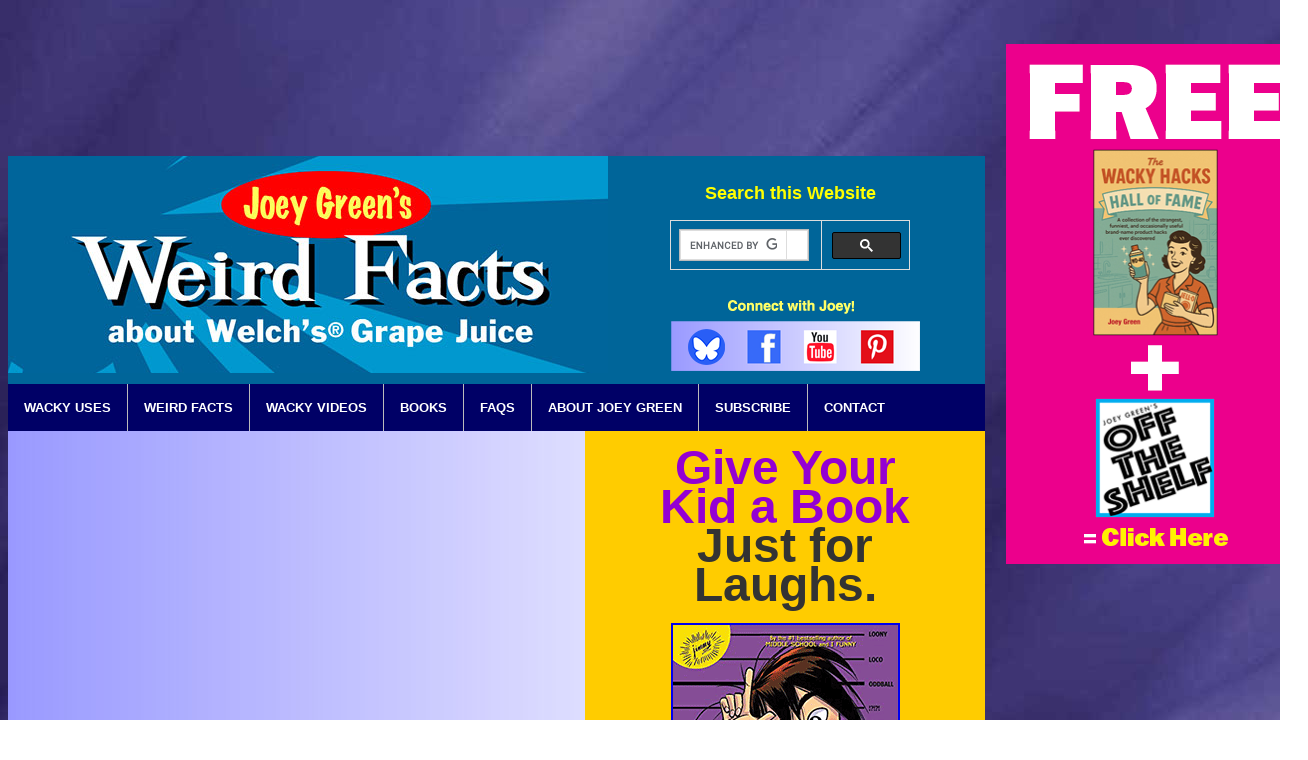

--- FILE ---
content_type: text/html
request_url: https://wackyuses.com/weirdfacts/welch.html
body_size: 5754
content:
<!DOCTYPE HTML>
<html lang="en-US">
<head>
<meta charset="UTF-8">
<meta name="viewport" content="width=device-width, initial-scale=1.0">
<title>Welch's&reg; Grape Jelly: Weird Facts</title>
<meta name="discription" content="Discover Weird Facts about 		Welch's Grape Jelly by best-selling author Joey Green"/>

<!-- Facebook logo --> 
<meta property="og:url" content="https://www.wackyuses.com" />
<meta property="og:type" content="website" />
<meta property="og:title" content="Joey Green's Wacky Uses" />
<meta property="og:description" content="Clean a toilet with Coca-Cola? Shave with Jif Peanut Butter? Mousse your hair with Jell-O? Polish furniture with Spam? Best-selling author Joey Green shares hundreds of wacky uses for brand-name products." />
<meta property="og:image" content="https://www.wackyuses.com/images/facebooklogo.jpg" />    
<link rel="stylesheet" type="text/css" href="../joey_green.css" />

<script type="text/JavaScript">
//courtesy of BoogieJack.com
function killCopy(e){
	return false
}
function reEnable(){
	return true
}
document.onselectstart=new Function ("return false")
if (window.sidebar){
	document.onmousedown=killCopy
	document.onclick=reEnaable
}
</script>
	
</head>

<body>
<!-- Go to www.addthis.com/dashboard to customize your tools -->
<script type="text/javascript" src="//s7.addthis.com/js/300/addthis_widget.js#pubid=ra-5501271035d8330f" async></script>


<div id="wrap">

	<div id="adcontainer" class="left">
    <br/>
    <br/>
    	<div>
	<script async src="//pagead2.googlesyndication.com/pagead/js/adsbygoogle.js"></script>
<!-- 728x90, created 2/17/09 -->
<ins class="adsbygoogle"
     style="display:inline-block;width:728px;height:90px"
     data-ad-client="ca-pub-7497163286925052"
     data-ad-slot="6468639019"></ins>
<script>
(adsbygoogle = window.adsbygoogle || []).push({});
</script>
		</div><br/>
	</div>
        <br/><br/>

<div id="subscribebookright">
    	<div class="center padding" style="clear: both; margin-bottom: 20px;">
<a href="https://joeygreen.substack.com/subscribe" target="_blank"><img src="../images/subscribebox.png" alt="subscribebox" class="img-responsive" /></a><br><br>
		</div>
		<br><br>

		<div class="center" style="clear: both; margin-bottom: 20px;">
		<script async src="//pagead2.googlesyndication.com/pagead/js/adsbygoogle.js"></script>
<!-- Wacky Uses New -->
<ins class="adsbygoogle"
     style="display:block"
     data-ad-client="ca-pub-7497163286925052"
     data-ad-slot="4497698505"
     data-ad-format="auto"></ins>
<script>
(adsbygoogle = window.adsbygoogle || []).push({});
</script>
        </div>
        <br><br>
        
        <div class="center" style="clear: both; margin-bottom: 20px;">  
<a href="https://www.amazon.com/dp/1605291285/ref=as_li_tf_til?tag=joeygreenswackyu&camp=0&creative=0&linkCode=as1&creativeASIN=1605291285&adid=1WG03CQPJPV5DEWCGCF4" target="_blank"><img src="../images/AmazingPetCuresAd.png" alt="Amazing Pet Cures Ad" class="img-responsive"></a><br><br>
      </div>
      
      <div class="center" style="clear: both; margin-bottom: 20px;">
		<script async src="//pagead2.googlesyndication.com/pagead/js/adsbygoogle.js"></script>
<!-- Wacky Uses New -->
<ins class="adsbygoogle"
     style="display:block"
     data-ad-client="ca-pub-7497163286925052"
     data-ad-slot="4497698505"
     data-ad-format="auto"></ins>
<script>
(adsbygoogle = window.adsbygoogle || []).push({});
</script>
        </div>
        
</div>

<div id="banner">
  	<div><img src="../images/weird_welch.jpg" alt="wd40" style="float:left;"/></div>
	<div class="right" style="margin: 10px 75px 10px 0px;">
	<p class="search">Search this Website</p>
		<script async src="https://cse.google.com/cse.js?cx=partner-pub-7497163286925052:ttoez8pta1c"></script>
		<div class="gcse-searchbox-only"></div>
		</div>
    	
	


<img src="../images/socialmedia_stackyellow.png" alt="socialmedia" style="float:right; margin:10px 65px 10px 0px;" usemap="#Map" />
  	</div>
          
	<div id="navigationbar">
<nav><a href="../index.html">WACKY USES</a></nav>
 <nav><a href="../weird.html">WEIRD FACTS</a></nav> 
 <nav><a href="../video.html">WACKY VIDEOS</a></nav> 
 <nav><a href="http://www.joeygreen.com/books.html" target="_blank">BOOKS</a></nav>
 <nav><a href="../faqs.html">FAQS</a></nav> 
 <nav><a href="http://www.joeygreen.com" target="_blank">ABOUT JOEY GREEN</a></nav> 
 <nav><a href="https://joeygreen.substack.com/subscribe" target="_blank">SUBSCRIBE</a></nav>
  <nav><a href="http://www.joeygreen.com/contact.html" target="_blank">CONTACT</a></nav>
	</div>

<div id="containermidsection">

<div id="containerwackyuses">
	<div id="videocontainer">      	
        <br/><iframe width="528" height="297" src="https://www.youtube.com/embed/N1ZKQvFJNpA?rel=0"
				class="img-responsive" allowfullscreen></iframe><br/><br/>
     
     <img src="../images/joey_products.png"  alt="joeyjello" style="float:left"/>
		<h1>Weird Facts about 		Welch&rsquo;s&reg; Grape Jelly</h1> 
     </div>

<div id="tipscontainer">
		            <ul><li>Welch&rsquo;s is named after company founder Thomas Bramwell Welch.</li>
            <li>In 1849 in Concord, Massachusetts, after more than ten years and 22,000 crossbreeding experiments on 125 grape vines, Ephraim Wales Bull developed the sweet and palatable Concord grape.</li>
            </ul>
            <img src="../images/grapelade.png" alt="grapelade" class="rightphoto">
            <ul><li>In 1869, physician and dentist Thomas Bramwell Welch and his son Charles pasteurized Concord grape juice to produce the first &ldquo;unfermented sacramental wine&rdquo; for fellow parishioners at his Methodist church in Vineland, New Jersey, where the elder Welch served as communion steward.</li>
            <li>In 1893, thousands of visitors at the Chicago World&rsquo;s Fair sampled Dr. Welch&rsquo;s Grape Juice. Welch&rsquo;s son Charles quit his dentistry practice to devote his full attention to marketing the grape juice, adopting a new label that dropped the word Dr. before the name Welch&rsquo;s.</li>
            
						
            <div class="center">
		<script async src="//pagead2.googlesyndication.com/pagead/js/adsbygoogle.js"></script>
<!-- Wacky Uses New -->
<ins class="adsbygoogle"
     style="display:block"
     data-ad-client="ca-pub-7497163286925052"
     data-ad-slot="4497698505"
     data-ad-format="auto"></ins>
<script>
(adsbygoogle = window.adsbygoogle || []).push({});
</script>
        </div>
        
        <li>Jelly is made from fruit juice, jam is made from pureed fruit, preserves are made from whole fruit, and spreads are made from whole fruit and/or pureed fruit.</li>
            <li>In 1913, Secretary of State William Jennings Bryan served Welch&rsquo;s Grape Juice instead of wine at a black-tie diplomatic function honoring the retiring British ambassador in Washington, D.C. For months afterward, newspaper columnists and political cartoonists mocked &ldquo;The Grape Juice Incident,&rdquo; making Welch&rsquo;s a household name. One political cartoon showed Uncle Sam drinking &ldquo;Grape Juice Democracy.&rdquo;</li>
            <li>In 1914, Secretary of the Navy Josephus Daniels banned alcoholic beverages aboard Navy ships, substituting Welch&rsquo;s Grape Juice instead. The Navy became known as &ldquo;Daniels&rsquo; Grape Juice Navy.&rdquo;</li>
            <li>Welch&rsquo;s developed its first jam product&mdash;Grapelade in 1918. The United States Army purchased the entire first production run, and soldiers returned to civilian life as loyal customers.</li>
            <li>Welch&rsquo;s did not introduced Concord Grape Jelly until 1923.</li>
            <li>In 1949, Welch&rsquo;s launched Welch&rsquo;s Frozen Grape Juice Concentrate, becoming a pioneer in the frozen juice concentrate industry.</li>
            
						
            <div class="center">
		<script async src="//pagead2.googlesyndication.com/pagead/js/adsbygoogle.js"></script>
<!-- Wacky Uses New -->
<ins class="adsbygoogle"
     style="display:block"
     data-ad-client="ca-pub-7497163286925052"
     data-ad-slot="4497698505"
     data-ad-format="auto"></ins>
<script>
(adsbygoogle = window.adsbygoogle || []).push({});
</script>
        </div>
        
        <li>In 1962, Welch&rsquo;s sponsored the animated television series <i>The Flintstones.</i></li>
            <li>Welch&rsquo;s headquarters are in Concord, Massachusetts, the namesake of the Concord grape&mdash;where Ephraim Wales Bull lived and developed America&rsquo;s premier native variety.</li>
            <li>Today, Welch&rsquo;s is the food processing and marketing arm of The National Grape Cooperative Association, Inc., a grower-owned, agricultural cooperative founded in 1945.</li>
     </ul>
     <div id="trademark">Copyright &copy; 1995-<script type="text/javascript">
  var today = new Date()
  var year = today.getFullYear()
  document.write(year)
</script> Joey Green. &ldquo;Welch&rsquo;s&rdquo; is a registered trademark of Welch Foods Inc.
    <br/>
	</div></div>
</div>

    
<div id="containerjoeybooks">
    
    
    <div class="norbert-container"> 
        <br>
          <h8>Give Your <br>
          Kid a Book<br></h8>
            <h9>Just for <br>Laughs.
  		  <br>
  </h9>
  		<div>
                	<div align="center">
  		    <br><a href="https://amzn.to/3o6XWIs" target="_blank" ><img src="../Books/NorbertCover.png" alt="Not So Normal Norbert" height="330" width="225" align="middle" border="2" class="img-responsive" ></a>
					<p class="center">Available Now</p>
                    </div>
            	
                </div>
    
   				<div>
      				<div id="subhead">
    <h6>Order Your Copy Now!</h6>
    				</div>
    
					<div class="center"><table class="norbert" align="center" border="1" cellspacing="0">
                                                        <tr>
                                                          <td bgcolor="#FFFFFF"><a href="https://amzn.to/3o6XWIs" target="_blank"><img src="../logo/amazon.jpg" alt="Amazon" height="30" width="70" class="center img-responsive" align="middle" border="0" ></a></td>
                                                
                                                        <td bgcolor="#FFFFFF"><a href="https://amzn.to/3rb46ta" target="_blank"><img src="../logo/amazonkindle.jpg" alt="Kindle" height="30" width="70" class="center img-responsive" align="middle" border="0" ></a></a></td>
                                                        
                                                          <td bgcolor="#FFFFFF"><a href="http://www.anrdoezrs.net/links/7374349/type/dlg/fragment/%2F/https://www.barnesandnoble.com/w/not-so-normal-norbert-james-patterson/1127395872?ean=9780316465410" target="_blank"><img src="../logo/bn.jpg" alt="Barnes &amp; Noble" height="30" width="70" class="center img-responsive" align="middle" border="0" ></a> 
                                                          
                                                          <td bgcolor="#FFFFFF">
                                                          <a href="http://www.anrdoezrs.net/links/7374349/type/dlg/fragment/%2F/https://www.barnesandnoble.com/w/not-so-normal-norbert-james-patterson/1127395872?ean=9780316465403" target="_blank"><img src="../logo/nook.jpg" alt="Nook" height="30" width="70" class="center img-responsive" align="middle" border="0"></a> </td>
                                                        </tr>
                                                        <tr>
                                                          <td bgcolor="#FFFFFF"><a href="http://www.kqzyfj.com/click-7374349-42121?url=http%3A%2F%2Fwww.booksamillion.com%2Fp%2FNot-So-Normal-Norbert%2FJames-Patterson%2F9780316465410" target="_blank"><img src="../logo/bam.jpg" alt="BAM" height="30" width="70" class="center img-responsive" align="middle" border="0"></a> 
                                                          
                                                          <td bgcolor="#FFFFFF">
                                                           <a href="https://play.google.com/store/books/details?id=gkQ9DwAAQBAJ&rdid=book-gkQ9DwAAQBAJ&rdot=1&source=gbs_atb&pcampaignid=books_booksearch_atb" target="_blank"><img src="../logo/google.jpg" alt="Google" height="30" width="70" class="center img-responsive" align="middle" border="0"></a></td>
                                                        
                                                          <td bgcolor="#FFFFFF">
                                                            <p><a href="https://www.hudsonbooksellers.com/book/9780316465410" target="_blank"><img src="../logo/hudson.jpg" alt="Hudson" height="30" width="70" class="center img-responsive" align="middle" border="0"></a></p>
                                                          <td bgcolor="#FFFFFF">
                                                        <a href="https://www.indiebound.org/book/9781478995630?aff=joeygreen" target="_blank"><img src="../logo/indiebound.jpg" alt="IndieBound" height="30" width="70" class="center img-responsive" align="middle" border="0"></a> </tr>
                                                        
                                                        <tr>
                                                          <td bgcolor="#FFFFFF"><a href="https://geo.itunes.apple.com/us/book/not-so-normal-norbert/id1323937515?mt=11&at=1l3v2Ys" target="blank"><img src="../logo/ibooks.jpg" alt="iBooks" height="30" width="70" class="center img-responsive" align="middle" border="0"></a></td>
                                                        
                                                          <td bgcolor="#FFFFFF"><a href="https://click.linksynergy.com/link?id=u6FWol7Jmts&offerid=551651.100009780316465403&type=2&murl=https%3A%2F%2Fwww.kobo.com%2Fus%2Fen%2Febook%2Fnot-so-normal-norbert" target="_blank"><img src="../logo/kobo.jpg" alt="Kobo" height="30" width="70" class="center img-responsive" align="middle" border="0"></a></p2></td>
                                                          <td bgcolor="#FFFFFF"><a href="http://www.powells.com/book/not-so-normal-norbert-9780316465410?partnerid=36761&p_ti" target="_blank"><img src="../logo/powells.png" alt="Powells" height="30" width="70" class="center img-responsive" align="middle" border="0"></a></td>
                                                        
                                                          <td bgcolor="#FFFFFF"><a href="http://linksynergy.walmart.com/deeplink?id=u6FWol7Jmts&mid=2149&murl=https%3A%2F%2Fwww.walmart.com%2Fip%2FNot-So-Normal-Norbert%2F324873311" target="_blank"><img src="../logo/walmart.jpg" alt="Walmart" height="30" width="70" class="center img-responsive" align="middle" border="0"></a></td>
	</tr>
</table><br>
          </div></div>
          </div>

<div><img src="../images/booksinstores.png" alt="booksinstores" class="img-responsive" /></div>
    <div id="books">
	 	<div class="floating-box"><a href="https://amzn.to/3IIfUJ6" target="_blank"><img src="../Books/LastMinuteKitchenSecrets.png" alt="Last-Minute Kitchen Secrets" height="144" width="93" height="144"
							class="img-responsive"><figcaption>Last-Minute<br/>Kitchen Secrets</figcaption></a></div>
        <div class="floating-box"><a href="https://amzn.to/3o6lg9i" target="_blank"><img src="../Books/electricpickle.png" alt="Electric Pickle" height="144" width="93" class="img-responsive"><figcaption>The Electric<br/>Pickle</figcaption></figure></a></div>
        <div class="floating-box"><a href="https://amzn.to/3g7awmI" target="_blank"><figure><img src="../Books/vacationonlocation.png" alt="vacationonlocation" width="93" height="144" class="img-responsive"><figcaption>Vacation on<br/>Location</figcaption></figure></a></div>
    	<div class="floating-box"><a href="https://amzn.to/3AElWaV" target="_blank" ><figure><img src="../Books/lastminutetravel.png" alt="lastminutetravel" height="144" width="93" class="img-responsive"><figcaption>Last-Minute <br/>Travel Secrets</figcaption></figure></a></div>
    	<div class="floating-box"><a href="https://amzn.to/3u6yPJs" target="_blank"><figure><img src="../Books/lastminutesurvival.png" alt="lastminutesurvival" width="96" height="144" class="img-responsive"><figcaption>Last-Minute <br/>Survival Secrets</figcaption></figure></a></div>
    	<div class="floating-box"><a href="https://amzn.to/3G9HoFK" target="_blank"><figure><img src="../Books/magichealthremedies.png" alt="magichealthremedies" width="102" height="144" class="img-responsive"><figcaption>Magic Health <br/>Remedies</figcaption></figure></a></div>
        <div class="floating-box"><a href="https://amzn.to/35BKaax" target="_blank"><figure><img src="../Books/cleaningmagic.png" alt="cleaningmagic" width="101" height="144" class="img-responsive">
        <figcaption>Joey Green&rsquo;s<br/>
			Cleaning Magic<br/><br/></figcaption></figure></a></div>
    	<div class="floating-box"><a href="https://amzn.to/3o6v2Iz" target="_blank" ><figure><img src="../Books/kitchenmagic.png" alt="kitchenmagic" width="104" height="144" class="img-responsive"><figcaption>Joey Green&rsquo;s<br/>
          Kitchen<br>Magic</figcaption></figure></a></div>
        <div class="floating-box"><a href="https://amzn.to/3IMyVKE" target="_blank" ><figure><img src="../Books/amazingpetcures.png" alt="amazingpetcures" width="102" height="144" class="img-responsive"><figcaption>Joey Green&rsquo;s<br/>
          Amazing<br/>Pet Cures</figcaption></figure></a></div>
         <div class="floating-box"><a href="https://amzn.to/3rXClTY" target="_blank" ><figure><img src="../Books/cleanitfixiteatit.png" alt="cleanitfixiteatit" width="96" height="144" class="img-responsive"><figcaption>Clean It!<br/>
          Fix It!<br/>Eat It!</figcaption></figure></a></div>
        <div class="floating-box"><a href="https://amzn.to/34gcIFR" target="_blank" ><figure><img src="../Books/ultimatemadscientist.png" alt="ultimatemadscientist" width="89" height="144" class="img-responsive"><figcaption>The Ultimate Mad<br/>Scientist Handbook<br/><br/></figcaption></figure></a></div>
        <div class="floating-box"><a href="https://amzn.to/3o6vxlV" target="_blank" ><figure><img src="../Books/weirdchristmas.png" alt="weirdchristmas" width="144" height="144" class="img-responsive"><figcaption>Weird &amp;<br/>
          Wonderful Christmas</figcaption></figure></a></div>
       <div class="floating-box"><a href="https://amzn.to/3r9h8qV" target="_blank" ><figure><img src="../Books/contrary.png" alt="contrary" width="118" height="144" class="img-responsive"><figcaption>Contrary to<br/>
          Popular Belief</figcaption></figure></a></div>
        <div class="floating-box"><a href="https://amzn.to/3rVgmNv" target="_blank" ><figure><img src="../Books/sellingout.png" alt="sellingout" width="93" height="144" class="img-responsive"><figcaption>Selling Out<br/><br/></figcaption></figure></a></div>
        <div class="floating-box"><a href="https://amzn.to/3rb9koK" target="_blank" ><figure><img src="../Books/dumbhistory.png" alt="dumbhistory" width="101" height="144" class="img-responsive"><figcaption>Dumb History<br/><br/></figcaption></figure></a></div>
        <div class="floating-box"><a href="https://amzn.to/3AI4Bh7" target="_blank" ><figure><img src="../Books/sarahpalin.png" alt="sarahpalin" width="90" height="144" class="img-responsive"><figcaption>Sarah Palin&rsquo;s<br/>
          Secret Diary</figcaption></figure></a></div>
        <div class="floating-box"><a href="https://amzn.to/3o6QhKl" target="_blank" ><figure><img src="../Books/marxlennon.png" alt="marxlennon" width="122" height="144" class="img-responsive"><figcaption>Marx &amp; Lennon:<br/>
          The Parallel Sayings</figcaption></figure></a></div>
        <div class="floating-box"><a href="https://amzn.to/3u8QFvF" target="_blank" ><figure><img src="../Books/middleage.png" alt="middleage" width="144" height="144" class="img-responsive"><figcaption>You Know You&rsquo;ve<br/>
          Reached Middle Age If...</figcaption></figure></a></div>
        <div class="floating-box"><a href="https://amzn.to/3KQbRMO" target="_blank" ><figure><img src="../Books/Vacation.png" alt="vacation" width="144" height="144" class="img-responsive"><figcaption>You Know You<br/>
          Need a Vacation If...</figcaption></figure></a></div>
	</div>
</div>
</div>
    
 <div id="copyright">
 <p class="footer"><br/>Copyright &copy; 1995-<script type="text/javascript">
  var today = new Date()
  var year = today.getFullYear()
  document.write(year)
</script> Joey Green. All rights reserved. <a href="https://www.wackyuses.com/privacy.html" style="color:#FFFFFF;">Privacy Policy.</a><br/><br/></p>
 	</div> 

</div>

<map name="Map" id="Map"><area shape="rect" alt="bluesky logo" coords="18,35,57,69" href="https://bsky.app/profile/joeygreen.com" target="_blank" /><area shape="rect" alt="facebook logo" coords="77,35,114,71" href="https://www.facebook.com/pages/Joey-Green/449982911689180?ref=hl" target="_blank" /><area shape="rect" alt="youtube logo" coords="134,36,171,72" href="http://www.youtube.com/user/joeygreen76?feature=watch" target="_blank" />
<area shape="rect" alt="pinterest logo" coords="191,37,226,71" href="http://pinterest.com/joeygreen80/joey-green/" target="_blank" />
</map>

<script>
  (function (w,i,d,g,e,t,s) {w[d] = w[d]||[];t= i.createElement(g);
    t.async=1;t.src=e;s=i.getElementsByTagName(g)[0];s.parentNode.insertBefore(t, s);
  })(window, document, '_gscq','script','//widgets.getsitecontrol.com/53629/script.js');
</script>


    </body>
</html>



--- FILE ---
content_type: text/html; charset=utf-8
request_url: https://www.google.com/recaptcha/api2/aframe
body_size: 115
content:
<!DOCTYPE HTML><html><head><meta http-equiv="content-type" content="text/html; charset=UTF-8"></head><body><script nonce="G8PJxGl7nADqRJpxtkIrjg">/** Anti-fraud and anti-abuse applications only. See google.com/recaptcha */ try{var clients={'sodar':'https://pagead2.googlesyndication.com/pagead/sodar?'};window.addEventListener("message",function(a){try{if(a.source===window.parent){var b=JSON.parse(a.data);var c=clients[b['id']];if(c){var d=document.createElement('img');d.src=c+b['params']+'&rc='+(localStorage.getItem("rc::a")?sessionStorage.getItem("rc::b"):"");window.document.body.appendChild(d);sessionStorage.setItem("rc::e",parseInt(sessionStorage.getItem("rc::e")||0)+1);localStorage.setItem("rc::h",'1768893223443');}}}catch(b){}});window.parent.postMessage("_grecaptcha_ready", "*");}catch(b){}</script></body></html>

--- FILE ---
content_type: text/css
request_url: https://wackyuses.com/joey_green.css
body_size: 2550
content:
/* CSS Document */

/* JOEY GREEN CSS - January 4, 2014 */

<!--
iframe {
	border-style:none
}
	
body {
	background-image: url(images/violet_background.jpg);
    background-repeat: no-repeat;
    background-position: center center;
    background-size:auto;
	background-attachment: fixed;
}
-->
#wrap {
	width:1300px;
	margin-left:auto;
	margin-right:auto;
}

.left {
	width:990px;
	float:left;
}
.right {
	width:240px;
	float:right;
	margin-top:10px;
	text-align:middle;
}

.rightphoto {
	float: right;
	padding:10px 10px 10px 10px;
}

.leftphoto {
	float: left;
	padding:10px 10px 10px 0px;
}

.center {
    text-align: center;
}

#adcontainer {
	float: left;
	width: 977px;
	padding-bottom: 0px;
	text-align:right;
	order:1;
}

#banner {
	background-color:#006599;
	float: left;
	width: 977px;
	padding-bottom: 0px;
	order: 3;
}

#navigationbar {
	background-color:#000066;
	float: left;
	width: 977px;
	list-style-type: none;
	margin: 0;
    padding: 0;
    overflow: hidden;
	order: 4;
}

nav {
    float: left;
	font: bold 13px/150% Arial, Helvetica, sans-serif;
	text-align: center;
	border-right: 1px solid #bbb;
}

nav:last-child {
    border-right: none;
}

nav a {
    display: block;
    color: white;
    text-align: center;
    padding: 14px 16px;
    text-decoration: none;
}

nav a:hover:not(.active) {
    background-color:#06C;
}

.active {
    background-color: #4CAF50;
}

#containermidsection {
	display: -webkit-flex; /* Safari */
    display: flex;
	float: left;
	width: 977px;
	padding-bottom: 0px;
	order: 5;
}
	
#containerwackyuses {
	background-image: url("images/violet_hblend.jpg");
	float: left;
	width: 577px;
}
	
#yellowtextbox {
	float: left;
	width: 524px;
	background-color: #FFCC00;
	margin-top: 20px;
	margin-bottom: 20px;
	margin-left: 0px;
	margin-right: 20px;
	padding-right: 10px;
}

#yellowtextbox2 {
	float: left;
	width: 524px;
	background-color: #FFCC00;
	margin-top: 10px;
	margin-bottom: 10px;
	margin-left: 0px;
	margin-right: 20px;
	padding-right: 10px;
}

#tipscontainer {
	background-color: #FFFFFF;
	float: left;
	width: 484px;
	margin-left: 20px;
	margin-right: 20px;
	margin-bottom: 20px;
	padding-right: 25px;
	padding-bottom: 20px;
	padding-left: 25px;
	padding-top: 10px;
}

#videocontainer {
	float: left;
	width: 534px;
	margin-left: 20px;
}

#contentscontainer {
	display: table;
	background-color: #FFFFFF;
	float: left;
	width: 534px;
	margin-left: 20px;
	margin-bottom: 20px;
}
	
#column1 {
	display: table-cell;
	background-color: #FFFFFF;
	width: 247px;
	float:left; 
	text-align:left;
	padding-left: 10px;
	padding-right: 10px;
}

#column2 {
	display: table-cell;
	background-color: #FFFFFF;
	width: 247px; 
	float:right;
	text-align:left;
	padding-left: 10px;
	padding-right: 10px;
}

#containermedia1 {
	display: -webkit-flex; /* Safari */
    display: flex;
	background-color: #ff9900;
	float: left;
	width: 275px;
}

#containermedia2 {
	float: left;
	width: 275px;
}

#press {
	background-color: #ff9900;
	float: left;
	width: 245px;
	padding-left: 20px;
	padding-right: 10px;
	padding-bottom:20px;
	}

#recenttv {
	background-color: #FFFFFF;
	float: left;
	width: 245px;
	padding-left: 20px;
	padding-right: 10px;
	padding-bottom:20px;
}

#videos {
	-webkit-flex: 1;  /* Safari 6.1+ */
    -ms-flex: 1;  /* IE 10 */    
    flex: 1;background-image: url("images/violet_hblend.jpg");
	float: right;
	width: 702px;
	text-align:center;
	padding-bottom:15px;
}
	
#faqscontainer {
	font: 16px/150% Arial, Helvetica, sans-serif;
	background-color: #FFFFFF;
	float: left;
	width: 514px;
	margin-top: 20px;
	margin-left: 20px;
	margin-bottom: 20px;
	padding-left: 15px;
	padding-right: 15px;
}

#subhead {
	background-color:#000000;
	width: 300px;
	padding-top:2px;
	padding-bottom:2px;
	text-align:center;
	margin:auto;
}

img.norbertcover {
	border: 2px solid blue;
	margin-left: auto;
	margin-right: auto;
}
table.norbert {
	border: 0.5px solid black;
	column-rule: 0.5px solid black;
	grid-rows: 0.5px solid black;
	table-layout:auto;
    width: 300px;
	margin:auto;
	background-color:#FFFFFF;
}

/* center logos */
img.logo {
	display: block;
	margin-left: auto;
	margin-right: auto;
}

.norbert-container {
	background-color:#FFCC00;
	width: 380px;
	padding-left: 10px;
	padding-right: 10px;
	padding-bottom: 0px;
	text-align:center;
}

#containerjoeybooks {
	-webkit-flex: 1;  /* Safari 6.1+ */
    -ms-flex: 1;  /* IE 10 */    
    flex: 1;
	background-color:#009966; 
	float: right;
	width: 400px;
	padding-bottom: 0px;
	text-align:center;
}

#books {
	background-color:#009966;
	width: 400px;
	text-align:center;
	padding-top: 10px;
	padding-bottom: 10px;
}

.floating-box {
    display: inline-block;
    height: 144px;
	width:auto;
    margin-left: 10px;
	margin-right: 10px;
	margin-top: 10px;
	margin-bottom: 0px;
	padding-top: 20px;
}

figure {
    display: block;
    margin-top: 0em;
    margin-bottom: 1em;
	margin-left: 0px;
	margin-right: 0px;
}

figcaption {
	font: 14px/120% Arial, Helvetica, sans-serif;
	text-align: center;
	color: #FFFFFF;
	font-size: 14px;
}

.floating-video {
    display: inline-block;
    height: 144px;
	width:auto;
    margin-left: 20px;
	margin-right: 20px;
	margin-top: 10px;
	margin-bottom: 0px;
	padding-top: 20px;
}

#subscribebookright { 
	float: right;
	width: 305px;
	padding-left: 15px;
	text-align:center;
	order:2;
}

#trademark {
	text-align:center;
	font: 12px/120% Arial, Helvetica, sans-serif;
	color:#000;
	font-size: 12px;
}

#copyright {
	background-color:#000066;
	width: 977px;
	clear:both;
	order: 5;
}


table {
    font-family: Arial, Helvetica, sans-serif;
	font-size:14px;
    border-collapse: collapse;
    width: 100%;
}

td, th {
    border: 1px solid #dddddd;
    text-align: left;
    padding: 8px;
}

tr:nth-child(even) {
    background-color:#E2DDF6;
}

/* All standard text on site */
p {
	font: 12px/150% Arial, Helvetica, sans-serif;
	color: #000000;
	}
	
p2 {
	font: 16px/150% Arial, Helvetica, sans-serif;
	color: #000000;
	margin-left:-20px;
	}

/* Adjust default indent on lists */
ul, ol {
	font: 16px/150% Arial, Helvetica, sans-serif;
	color: #000000;
	margin-left:-20px;
	}
	
/* Add space after paragraphs */
li {
  margin: 14px 0;
}

/* Indent first line of pragraph */
.indent { 
	text-indent: 60px;
	}

	/* Headline */
h1 {
	font: bold 184px/100% Arial, Helvetica, sans-serif;
	text-align: left;
	color: #990000;
	font-size: 24px;
	}
	
/* Headline 2 */
h2 {
	font: bold 184px/100% Arial, Helvetica, sans-serif;
	text-align: center;
	color: #990000;
	font-size: 24px;
	}
	
/* Headline 3 */
h3 {
	font: bold 184px/100% Arial, Helvetica, sans-serif;
	text-align: left;
	color:#003;
	font-size: 18px;
	line-height:1.3;
	}
		
/* Headline 4 */
h4 {
	font: bold 13px/150% Arial, Helvetica, sans-serif;
	text-align: center;
	color: #FFFFFF;
	font-size: 16px;
	}
	
	/* Headline 5 */
h5 {
	font: bold 14px/120% Arial, Helvetica, sans-serif;
	text-align: center;
	color: #FFFFFF;
	font-size: 14px;
}

	/* Headline 6 */
h6 {
	font: bold 18px/110% Verdana, Geneva, sans-serif;
	text-align: center;
	color:#FFFFFF;
	font-size: 18px;
	margin-top: 2px;
	margin-bottom: 2px;
	}
	
	/* Headline 7 */
h7 {
	font: bold 32px/100% Arial Black, Helvetica, sans-serif;
	text-align:center;
	color:#333;
	font-size: 32px;
	margin-top: 0px;
	margin-bottom: 0px;
	}
	
		/* Headline 8: Norbert */
h8 {
	font: bold 48px/80% Arial Black, Helvetica, sans-serif;
	text-align:center;
	color:#9400D3;
	font-size: 48px;
	margin-top: 0px;
	margin-bottom: 0px;
	}
	
			/* Headline 9: Norbert Black */
h9 {
	font: bold 48px/80% Arial Black, Helvetica, sans-serif;
	text-align:center;
	color:#333;
	font-size: 48px;
	margin-top: 0px;
	margin-bottom: 0px;
	}

/* Search subhead */
.search {	
	font: bold 184px/100% Arial, Helvetica, sans-serif;
	text-align: center;
	color: #FFFF00;
	font-size: 18px;
	}
		
/* No underline on links except for hovering */
a:link, a:active, a:visited {
	text-decoration: none;
	}
		
a:hover {
	text-decoration: underline;
		}
	
/* Reversed white navigation text */
.nav_txt {
	font: bold 13px/150% Arial, Helvetica, sans-serif;
	text-align: center;
	color:#0099CC;
	}

/* Nav Bar link colors */
a.nav:link {
	color:#FFFFFF;
	text-decoration: none;
	}
	
a.nav:active {
	color:#FFFFFF;
	text-decoration: none;
	}

a.nav:visited {
	color:#FFFFFF;
	text-decoration: none;
	}
	
a.nav:hover {
	color:#66CCFF;
	text-decoration: underline;
	}
	
.nav_none {
	color:#66CCFF;
	}
	
/* Footer small text reversed */
.footer {
	font: 9px/150% Arial, Helvetica, sans-serif;
	text-align: center;
	color:#FFFFFF;
	}


/* Tablet Screen */

@media screen and (max-width:991px) {

	*{padding: 0px;margin: 0px;box-sizing: border-box;}
	.img-responsive{max-width: 100%;height: auto;}
	html,body{overflow-x: hidden;overflow-y: scroll;}
	body{padding: 0px;margin: 0px;}	
	#wrap {width:767px;}
	#adcontainer {order: 5; width:100%;}
	#subscribebookright {order: 4;width:25%;padding-left:16px;padding-right: 16px;text-align: center;}
	#banner {order: 1; width:75%;}
	#navigationbar {order: 2; flex-direction: column; justify-content: flex-start; width:100%;}
	nav {width: 100%; border-right: none;}
	nav a {padding: 8px 7px;}
	#containermidsection {width:75%;}
	#containerwackyuses {width:65%;}
	#containerjoeybooks {width: 35%;}
	#faqscontainer {width: 80%;margin-left: 0;margin-right: 0;margin-bottom:16px;padding-right: 16px;padding-bottom:16px;padding-left: 48px;padding-top:16px;}
	.norbert-container {background-color: #FFCC00;width:100%;}
	#subhead {width:100%;}
	#tipscontainer {width: 100%;margin-left: 0;margin-right: 0;margin-bottom:16px;padding-right: 16px;padding-bottom:16px;padding-left: 48px;padding-top:16px;}
	#books {width: 100%;}
	table.norbert {width: 100%;}


	#videocontainer {width: 100%;margin-left: 0px;}
	#contentscontainer{width: 100%;margin-left: 0px;}
	#column1, #column2 {width: 50%;}
	#copyright {width:75%;}

}

@media screen and (max-width:767px){
	html,body{overflow-x: hidden;overflow-y: scroll;}
	#wrap{width: 100%;display: flex;flex-direction: column;}
	#adcontainer{order: 5;}
	#banner{order: 1;width: 100%;}
	#banner .right {width: 100%;padding:8px 16px;margin: 0px!important;}
	ul, ol {font: 12px/16px Arial, Helvetica, sans-serif;}
	#navigationbar {order: 2; flex-direction: column; width:100%;}
	nav {width: 100%; border-right: none;}
	nav a {padding: 4px 5px;}
	#subscribebookright{order: 4;width: 100%;}
	#containermidsection {width: 100%;flex-direction: column; justify-content: flex-start; order: 3;}
	#containerwackyuses {width:100%;}
	#faqscontainer {width: 80%;margin: 0px;}
	#faqscontainer ol{margin-left: 0px;}
	#videocontainer iframe{width: 100%;height: auto;}
	#containerjoeybooks {width: 100%;}
	/* barbasol page */
	#tipscontainer {width: 100%;margin: 0px;}
	#tipscontainer ol{margin-left: 0px;}
	#copyright {width:100%;}
}.padding {
}
